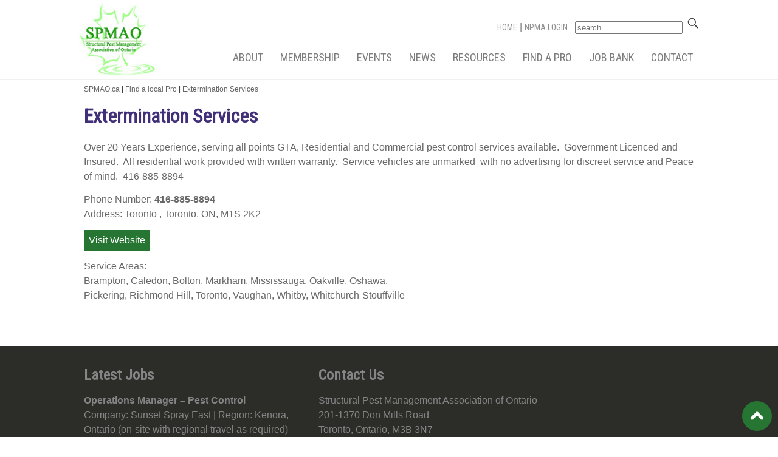

--- FILE ---
content_type: text/css
request_url: https://www.spmao.ca/wp-content/themes/spmao/style.css
body_size: 2804
content:
/*
Theme Name: SPMAO
Theme URI: https://dreiden.com
Author: Dreiden Inc.
Author URI: https://dreiden.com
Description: Structural Pest Management Association of Ontario Custom Theme
Version: 1.0.0

*/

/* http://meyerweb.com/eric/tools/css/reset/ 
   v2.0 | 20110126
   License: none (public domain)
*/

html, body, div, span, applet, object, iframe,
h1, h2, h3, h4, h5, h6, p, blockquote, pre,
a, abbr, acronym, address, big, cite, code,
del, dfn, em, img, ins, kbd, q, s, samp,
small, strike, strong, sub, sup, tt, var,
b, u, i, center,
dl, dt, dd, ol, ul, li,
fieldset, form, label, legend,
table, caption, tbody, tfoot, thead, tr, th, td,
article, aside, canvas, details, embed, 
figure, figcaption, footer, header, hgroup, 
menu, nav, output, ruby, section, summary,
time, mark, audio, video {
	margin: 0;
	padding: 0;
	border: 0;
	font-size: 100%;
	font: inherit;
	vertical-align: baseline;
}
/* HTML5 display-role reset for older browsers */
article, aside, details, figcaption, figure, 
footer, header, hgroup, menu, nav, section {
	display: block;
}
body {
	line-height: 1;
}
ol, ul {
	list-style: none;
}
blockquote, q {
	quotes: none;
}
blockquote:before, blockquote:after,
q:before, q:after {
	content: '';
	content: none;
}
table {
	border-collapse: collapse;
	border-spacing: 0;
}

/* */

body{
font-family: 'Trebuchet MS', arial, sans-serif;
font-size:16px;
color:#686868;	
}
strong{
	font-weight:bold;	
}
em{
	font-style:italic;	
}

p, li{
	line-height:150%;
	margin-bottom:14px;	
}
h1, h2, h3, h4, h5, h6{
	color:#412f79;	
	font-family:'Roboto Condensed', sans-serif;

	line-height:150%;
}
h1{
	font-size:32px;
	font-weight:bold;
	margin-bottom:16px;
}
h2{
	font-size:26px;	
	font-weight:bold;
	margin-bottom:16px;
}
h3{
	font-size:20px;	
	font-weight:bold;
}
h4, h5, h6{
	font-size:18px;	
}

.fac {
  vertical-align: middle;
  margin-right:5px;
}
.clear{
	clear:both;	
}
a.more{
	color:	#412f79;
	text-decoration:none;
	font-weight:bold;
	-moz-transition: all 0.5s ease;
    -webkit-transition: all 0.5s ease;
    -o-transition: all 0.5s ease;
    transition: all 0.5s ease;	
}
a.more:hover{
	color:#000;
letter-spacing:0.5px;
	-moz-transition: all 0.5s ease;
    -webkit-transition: all 0.5s ease;
    -o-transition: all 0.5s ease;
    transition: all 0.5s ease;
	
}
a.cta1{
	padding:20px 50px;
	display:inline-block;
	color:#fff;
	font-size:24px;
	background-color:#413079;
	text-decoration:none;	
	border:solid 1px #fff;
	-webkit-border-radius: 8px;
-moz-border-radius: 8px;
border-radius: 8px;
	-moz-transition: all 0.5s ease;
    -webkit-transition: all 0.5s ease;
    -o-transition: all 0.5s ease;
    transition: all 0.5s ease;
	-webkit-box-shadow: 0px 5px 5px 2px rgba(219,219,219,1);
-moz-box-shadow: 0px 5px 5px 2px rgba(219,219,219,1);
box-shadow: 0px 5px 5px 2px rgba(219,219,219,1);
}

a.cta1:hover{
	background-color:#277532;
	color:#fff;
	-moz-transition: all 0.5s ease;
    -webkit-transition: all 0.5s ease;
    -o-transition: all 0.5s ease;
    transition: all 0.5s ease;
}
a.cta2{
	padding:5px 16px;
	display:inline-block;
	color:#fff;
	font-size:14px;
	background-color:#413079;
	text-decoration:none;	
	border:solid 1px #fff;
	-webkit-border-radius: 8px;
-moz-border-radius: 8px;
border-radius: 8px;
	-moz-transition: all 0.5s ease;
    -webkit-transition: all 0.5s ease;
    -o-transition: all 0.5s ease;
    transition: all 0.5s ease;

}

a.cta2:hover{
	background-color:#277532;
	color:#fff;
	-moz-transition: all 0.5s ease;
    -webkit-transition: all 0.5s ease;
    -o-transition: all 0.5s ease;
    transition: all 0.5s ease;
}

a.moretag{
	text-decoration:none;
color:#277532;
font-weight:bold;
font-style:italic;
}
a.moretag:hover{
	text-decoration:underline;
	
}
.full{
width:100%;	
}

.gray{
background: #eaeaea;

}


.wrap{
	width:100%;
	max-width:1024px;
	margin:0px auto;	
}
.ins{
	padding: 10px;

}

.cl{
	float:left;
	/* 	float:right;
		margin-left:24px;
	*/
	width:	30%;
	max-width:175px;
	margin-right:75px;
	margin-left:0;
}

.cl img{
	width:100%;
	height:auto;	
}
.cr{
  vertical-align: middle;
}

a.logo{
width:auto;
height:75px;
margin:0;	
text-align:center;
display:block;}
a.logo img{
	height:100%;
	width:auto;	
}
.topitem{
	text-align:left;
	background-color:#fff;
	border-bottom: solid 1px #f1f1f1;
}
.topitem .ins{
padding:5px;

}
.topitem .topnav{
	text-align:center;	
}
.topitem .topnav form{
	display:inline;	
}
.topnav{
	margin:5px 0;
	color:#7d7d7d;	
}
.topnav a{
font-family:'Roboto Condensed', sans-serif;
font-size:14px;	
color:#8f8f8f;
text-decoration:none;
}
.topnav a:hover{
color:#277532!important;
}
header{
	
}



footer{
	background-color:#2c2c29;
	color:#858585;
font-family: 'Trebuchet MS', arial, sans-serif;
	font-size:16px;
	vertical-align:top;
	padding-top:20px;
}
footer h3{
	font-size:24px;
	margin-bottom:12px;
	color:#858585;
}
footer div {
    vertical-align: top !important;	
}
footer li{
	margin:0;
	
}
footer li a{
	text-decoration:none;
	color:#43a0ff;
}
footer li a:hover{
	text-decoration:underline;
}


footer .legals{

	margin:28px 0 8px 0;
	padding:15px 0;
	text-align:center;
	font-size:12px;
	COLOR:#cdcdcd;	
	border-top:solid 2px #4b4b46;
}
footer .legals a{
	color:#cdcdcd;	text-decoration:none;
}
footer .legals a:hover{
	color:#fff;	
}
.breadcrumbs{
	font-size:12px;	
	color:#333;
	margin-bottom:14px;
}
.breadcrumbs a{
	text-decoration:none;
	color:#666;	
}
.smoothtop {
    position: fixed;
    bottom: 10px;
    right: 10px;
    width: 25px;
    height: 25px;
    text-decoration: none;
    background-color: #277532;
    font-size: 12px;
    padding: 1em;
    display: none;
    z-index: 100;
    margin-right: 0px;
    border-radius: 25px;
    -webkit-border-radius: 25px;
    background-image:url(img/icon.png);
	background-position:center center;
	background-repeat:no-repeat;
    text-indent: -1000em;
    -moz-transition: all 0.5s ease;
    -webkit-transition: all 0.5s ease;
    -o-transition: all 0.5s ease;
    transition: all 0.5s ease;
}
.smoothtop:hover {
	background-color: #000;
	-moz-transition: all 0.5s ease;
	-webkit-transition: all 0.5s ease;
	-o-transition: all 0.5s ease;
	transition: all 0.5s ease;
}
.fa-2x {
    font-size: 1.5em !important;
}
.hero{
	background-image:url(../img/hero.jpg?v=2);
	background-size:cover;
	background-position:center center;
}
.inhero{
	width:100%;
	max-width:1024px;
	margin:0px auto;		
}
.heroblock{
	padding:155px 0px 175px 16px;	
	width:40%;
	min-width:270px;

}
.heroblock h2{
	font-size:36px;	
}
.heroblock h2, .heroblock p{
	text-shadow: 0px 1px 2px rgba(0, 0, 0, 1);
	color:#fff;
}

/* blocks*/
.split30 input{
	width:95%;
	font-size:14px;
	padding:8px;
	margin:0 0 8px 0;	
}
.split30 textarea{
	width:95%;
	font-size:14px;
	padding:8px;
	margin:0 0 8px 0;	
}
.split30 input[type=submit]{
	width:100%;
	border:0;
	padding:10px;
	font-size:16px;
	font-family:'Titillium Web', sans-serif;
	background-color:#870a0a;
	color:#fff;
	
}
.split30s input{
	width:95%;
	font-size:14px;
	padding:8px;
	margin:0 0 8px 0;	
}
.split30s textarea{
	width:95%;
	font-size:14px;
	padding:8px;
	margin:0 0 8px 0;	
}
.split30s input[type=submit]{
	width:100%;
	border:0;
	padding:10px;
	font-size:16px;
	font-family:'Titillium Web', sans-serif;
	background-color:#870a0a;
	color:#fff;
	
}
ul.sers{
	margin:0;	
}
ul.sers li{
	padding: 0 0 8px 0;
	/*text-align:center;*/


}
ul.sers li.left{
	text-align:left;	
}

ul.sers li h3 a{
	color: #000;
text-decoration:none;
}
ul.sers li h3 a:hover{
	color:#000;	
}
ul.sers li div{
	padding:0 16px 0 0;	
}

ul .jobs{
		margin-right:15px;
}

ul.case{
	margin:0;	
}
ul.case li{

padding:8px;
margin:0px;

}
ul.case li:last-child{
border-bottom:solid 0px #eaeaea !important;
}
ul.case li h3 a{
	color: #000;
text-decoration:none;
}
ul.case li h3 a:hover{
	color:#000;	
}

.case h4{
	font-size:14px;	
}

.case h3{
	line-height:115%	
}
.article{
	margin:0 0 15px 0;
padding:0 0 14px 0;
border-bottom:solid 1px #eaeaea;

}
.article:last-child{
border-bottom:solid 0px #eaeaea !important;
}
.article h3 a{
	color: #000;
text-decoration:none;
}
.article a:hover{
	color:#000;	
}

a.inlineimage{float:left; margin-right:15px;
-moz-transition: all 0.5s ease;
    -webkit-transition: all 0.5s ease;
    -o-transition: all 0.5s ease;
    transition: all 0.5s ease;}
a.inlineimage img{
	border:solid 10px #eaeaea;	
}
a.inlineimage:hover img{
		border:solid 10px #000;		
-moz-transition: all 0.5s ease;
    -webkit-transition: all 0.5s ease;
    -o-transition: all 0.5s ease;
    transition: all 0.5s ease;
}

a.inlineimages{float:left; margin-right:10px;
-moz-transition: all 0.5s ease;
    -webkit-transition: all 0.5s ease;
    -o-transition: all 0.5s ease;
    transition: all 0.5s ease;}
a.inlineimages img{
	border:solid 5px #eaeaea;	
}
a.inlineimages:hover img{
		border:solid 5px #000;		
-moz-transition: all 0.5s ease;
    -webkit-transition: all 0.5s ease;
    -o-transition: all 0.5s ease;
    transition: all 0.5s ease;
}
.inlineimage{
text-align: center;
	margin-bottom:15px;
}
.company{
	padding:15px ;

	border-bottom:solid 1px #f1f1f1	
}
.company:nth-child(odd) {
	background-color:#f1f1f1;	
}
.company a.cta{

	padding:8px; display:inline-block; color:#fff;	background-color:#277532; text-decoration:none;
margin-right:1px;
	-moz-transition: all 0.5s ease;
    -webkit-transition: all 0.5s ease;
    -o-transition: all 0.5s ease;
    transition: all 0.5s ease;
}
.company a.cta:hover{
background-color:#412f79;
	-moz-transition: all 0.5s ease;
    -webkit-transition: all 0.5s ease;
    -o-transition: all 0.5s ease;
    transition: all 0.5s ease;


}
.nopad{
	padding:0;	
}

ul.spon3, ul.spon5{
	clear:both;
	text-align:center;
 display: flex !important;
  flex-wrap: wrap;
  margin-bottom:25px;

}
ul.spon3::after, ul.spon5::after{
	clear:both;
}
ul.spon3 li{
	width:50%;
	padding:10px;
float:left;	
    box-sizing: border-box;

}
ul.spon5 li{
	    box-sizing: border-box;

	width:33.3%;
	padding:10px;
float:left;

}

ul.spon5 li img, ul.spon3 li img{
	width:100%; height:auto;	

}
ul.events{
    box-sizing: border-box;	
}

ul.events li{
		padding:25px;
		clear:both;
		    box-sizing: border-box;
}


ul.events li:nth-child(odd) {
	background-color:#f1f1f1;	
}

ul.events li img{
	float:right;
	border:solid 5px #fff;
	width:25%;

	height:auto;
	margin-left:15px;	
}

.homer ul.events li{

	clear:none;
	padding:15px;
    box-sizing: border-box;
}
.homer ul.events li img{
	border:solid 5px #fff;
	width:100%;
	height:auto;
	margin-bottom:15px;	
}
.homer ul.events li:nth-child(odd) {
	background-color:#fff;	
}


ul.memebers {
	padding-left:1px !important;
}
ul.memebers li{
	margin-bottom:10px;
	clear:both;	
}
ul.memebers li img{
	float:left;
	border:solid 5px #fff;
	width:170px;
	height:auto;
	margin-right:10px;
	margin-top:15px;	
}


ul.spon3, ul.spon5, ul.memebers li{
	list-style-type:none !important;
	padding-left:0 !important;
}
ul.spon3 li, ul.spon5 li, ul.memebers li{
	list-style-type:none !important;
	padding-left:0 !important;
}
/* CORE */
.maincont ul{
	display: block;
list-style-type: disc;
margin-top: 1em;
margin-bottom: 1 em;
margin-left: 0;
margin-right: 0;
padding-left: 40px;
}
.maincont ol{
display: block;n
list-style-type: decimal;
margin-top: 1em;
margin-bottom: 1em;
margin-left: 0;
margin-right: 0;
padding-left: 40px;
}

.maincont ul li{
	display: list-item;	
	
}
img.alignleft, img.alignright,img.aligncenter { display: block;margin:0 auto 10px auto; }

a{
	color:#412f79;	
}
a:hover{
	text-decoration:none;	
}


/* Columns for Checkbox and Radio */
.acf-field-checkbox.two-columns ul,
.acf-field-radio.two-columns ul,
.acf-field-checkbox.three-columns ul,
.acf-field-radio.three-columns ul,
.acf-field-checkbox.four-columns ul,
.acf-field-radio.four-columns ul { 
	-webkit-column-gap: 20px;
	-moz-column-gap: 20px;
	column-gap: 20px;
}

.acf-field-checkbox.two-columns ul,
.acf-field-radio.two-columns ul {
	-webkit-column-count: 2;
	-moz-column-count: 2; 
	column-count: 2;
}

.acf-field-checkbox.three-columns ul,
.acf-field-radio.three-columns ul {
	-webkit-column-count: 3;
	-moz-column-count: 3; 
	column-count: 3;
}

.acf-field-checkbox.four-columns ul,
.acf-field-radio.four-columns ul {
	-webkit-column-count: 4;
	-moz-column-count: 4; 
	column-count: 4;
}
.acf-field-checkbox.five-columns ul,
.acf-field-radio.five-columns ul {
	-webkit-column-count: 5;
	-moz-column-count: 5; 
	column-count: 5;
}




@media screen and (max-width: 782px) {
	.acf-field-checkbox.two-columns ul,
	.acf-field-radio.two-columns ul,
	.acf-field-checkbox.three-columns ul,
	.acf-field-radio.three-columns ul,
	.acf-field-checkbox.four-columns ul,
	.acf-field-radio.four-columns ul { 
		-webkit-column-count: auto;
		-moz-column-count: auto;
		column-count: auto;
		-webkit-column-gap: normal;
		-moz-column-gap: normal;
		column-gap: normal;
	}
}

--- FILE ---
content_type: text/css
request_url: https://www.spmao.ca/wp-content/themes/spmao/nav.css
body_size: 680
content:
/*Strip the ul of padding and list styling*/
#menu{
			text-align:right !important;
}
#menu ul {
    list-style-type:none;
    margin:0;
    padding:0;
    position: absolute;

	font-family:'Roboto Condensed', sans-serif;
}
/*Create a horizontal list with spacing*/
#menu li {
    display:inline-block;
   /* float: left;*/
    margin:0;
	padding:0;
}


/*Style for menu links*/
#menu li a {
    display:block;
	padding:12px;
    text-align: left;
    color: #7d7d7d;
	text-transform:uppercase;
	font-size:18px;
    text-decoration: none;
		font-family:'Roboto Condensed', sans-serif !important;
}
/*Hover state for top level links*/
#menu li:hover a {
    color: #000;
	background-color:#eaeaea;
}
/*Style for dropdown links*/
#menu li:hover ul a {
    background: #eaeaea;
	padding:15px;

}
/*Hover state for dropdown links*/
#menu li:hover ul a:hover {
    color: #000;
}

/*Hide dropdown links until they are needed*/
#menu li ul {
    display: none;
	z-index:9999;
}
/*Make dropdown links vertical*/
#menu li ul li {
    display: block;
    float: none;
}
/*Prevent text wrapping*/
#menu li ul li a {
    width: auto;
    min-width: 100px;
    padding: 0 20px;
}
#menu li ul li a:hover{
color:#277532!important;
}
/*Display the dropdown on hover*/
#menu li a:hover + .sub-menu, .sub-menu:hover {
    display: block !important;
}


/*Style 'show menu' label button and hide it by default*/
.show-menu {

    text-decoration: none;
color:#7d7d7d;
background-color:#eaeaea;
    text-align: center;
    padding: 10px 0;
    display: none;
}
/*Hide checkbox*/
input.navtog[type=checkbox]{
    display: none;
}
/*Show menu when invisible checkbox is checked*/
input.navtog[type=checkbox]:checked ~ #menu{
    display: block;
}
/*Responsive Styles*/
@media screen and (max-width : 760px){
    /*Make dropdown links appear inline*/
#menu li a {

	font-size:18px;
}
   #menu {
        position: static;

        display: none;
    }
.init{
		display:block !important;
	}
    /*Create vertical spacing*/
   #menu ul {
position:relative;

    }
    /*Make all menu links full width*/
   #menu li, #menu li a, #menu li ul, #menu li ul li, #menu li ul li a {
        width: 100%;
    }
	
	/*Display 'show menu' link*/
.show-menu {
        display:inline-block;
    }
}
@media screen and (min-width : 761px){
	.navtoggle{
		display:none;
	}
}
@media screen and (min-width : 761px) and (max-width : 959px){
#menu li a {
padding:8px;
	font-size:18px;
}
}
@media screen and (min-width : 960px) and (max-width : 1024px){
#menu li a {
padding:15px ;
	font-size:18px;
}
}

--- FILE ---
content_type: text/css
request_url: https://www.spmao.ca/wp-content/themes/spmao/res.css
body_size: 413
content:
@media (min-width: 479px) {
	a.logo{height:80px;
	display: inline-block;
	float:left;
	}
	img.alignright { float: right; margin: 0 0 18px 18px; }
img.alignleft { float: left; margin: 0 18px 18px 0; }
img.aligncenter { display: block; margin-left: auto; margin-right: auto; }

.alignright { float: right; }
.alignleft { float: left; }
.aligncenter { display: block; margin-left: auto; margin-right: auto; }
.topitem .topnav{
	text-align:right;	
	margin:15px 0;
}
.topitem .ins{
	padding:10px 0 10px 5px;

}
}


@media (min-width: 520px) {
ul.spon3 li{
	width:33.3%;
}
ul.spon5 li{
	width:20%;
}

.inlineimage{
	float:right;
	margin-left:20px;
	margin-bottom:0;
}


}
@media (min-width: 620px) {
.homer ul.events li{
	float:left;
	width:50%;
}
}
@media (min-width: 720px) {

.col50{
	float:left;
	width:49.5%;
	padding:0 18px;	
width: 50%;
    box-sizing: border-box;
}
}
@media (min-width: 780px) {

	a.logo{height:130px;	}
.ins{


}
.topitem{

}
	

.split70{
	float:left;	

}

.split30{
	float:right;	
	width:300px;
}
.split70s{
	float:left;	
	width:64%;
}
.split30s{
	float:right;	
	width:32%;
}
ul.sers{
	
}
ul.sers li{
	float:left;
	width:50%;
	/*text-align:center;*/


}
ul.case li{
float:left;
min-height:140px;
width:47%;
}
footer .col1{
	width:38%;
display:inline-block;

}
footer .col2{
	width:38%;
display:inline-block;

}
footer .col3{
	width:20%;
display:inline-block;
}

ul.jobs li{

}
ul.memebers li{
	display:inline-block;
	width:48%;	
    vertical-align: top;
}
ul.memebers li img{
	width:30%;
}
}

@media (min-width: 960px) {
.topitem .ins{
	width:auto;
	float:right;
}
/*.split70s{
	float:left;	
	width:72%;
}
.split30s{
	float:right;	
	width:24%;
}*/
ul.sers li{
	float:left;
	width:33%;
	/*text-align:center;*/


}
}

--- FILE ---
content_type: text/css
request_url: https://www.spmao.ca/wp-content/themes/spmao/print.css
body_size: 2689
content:
/*
Theme Name: SPMAO
Theme URI: https://dreiden.com
Author: Dreiden Inc.
Author URI: https://dreiden.com
Description: Structural Pest Management Association of Ontario Custom Theme
Version: 1.0.0

*/

/* http://meyerweb.com/eric/tools/css/reset/ 
   v2.0 | 20110126
   License: none (public domain)
*/

html, body, div, span, applet, object, iframe,
h1, h2, h3, h4, h5, h6, p, blockquote, pre,
a, abbr, acronym, address, big, cite, code,
del, dfn, em, img, ins, kbd, q, s, samp,
small, strike, strong, sub, sup, tt, var,
b, u, i, center,
dl, dt, dd, ol, ul, li,
fieldset, form, label, legend,
table, caption, tbody, tfoot, thead, tr, th, td,
article, aside, canvas, details, embed, 
figure, figcaption, footer, header, hgroup, 
menu, nav, output, ruby, section, summary,
time, mark, audio, video {
	margin: 0;
	padding: 0;
	border: 0;
	font-size: 100%;
	font: inherit;
	vertical-align: baseline;
}
/* HTML5 display-role reset for older browsers */
article, aside, details, figcaption, figure, 
footer, header, hgroup, menu, nav, section {
	display: block;
}
body {
	line-height: 1;
}
ol, ul {
	list-style: none;
}
blockquote, q {
	quotes: none;
}
blockquote:before, blockquote:after,
q:before, q:after {
	content: '';
	content: none;
}
table {
	border-collapse: collapse;
	border-spacing: 0;
}

/* */

body{
font-family: 'Trebuchet MS', arial, sans-serif;
font-size:16px;
color:#686868;	
}
strong{
	font-weight:bold;	
}
em{
	font-style:italic;	
}

p, li{
	line-height:150%;
	margin-bottom:14px;	
}
h1, h2, h3, h4, h5, h6{
	color:#412f79;	
	font-family:'Roboto Condensed', sans-serif;

	line-height:150%;
}
h1{
	font-size:32px;
	font-weight:bold;
	margin-bottom:16px;
}
h2{
	font-size:26px;	
	font-weight:bold;
	margin-bottom:16px;
}
h3{
	font-size:20px;	
	font-weight:bold;
}
h4, h5, h6{
	font-size:18px;	
}

.fac {
  vertical-align: middle;
  margin-right:5px;
}
.clear{
	clear:both;	
}
a.more{
	color:	#412f79;
	text-decoration:none;
	font-weight:bold;
	-moz-transition: all 0.5s ease;
    -webkit-transition: all 0.5s ease;
    -o-transition: all 0.5s ease;
    transition: all 0.5s ease;	
}
a.more:hover{
	color:#000;
letter-spacing:0.5px;
	-moz-transition: all 0.5s ease;
    -webkit-transition: all 0.5s ease;
    -o-transition: all 0.5s ease;
    transition: all 0.5s ease;
	
}
a.cta1{
	padding:20px 50px;
	display:inline-block;
	color:#fff;
	font-size:24px;
	background-color:#413079;
	text-decoration:none;	
	border:solid 1px #fff;
	-webkit-border-radius: 8px;
-moz-border-radius: 8px;
border-radius: 8px;
	-moz-transition: all 0.5s ease;
    -webkit-transition: all 0.5s ease;
    -o-transition: all 0.5s ease;
    transition: all 0.5s ease;
	-webkit-box-shadow: 0px 5px 5px 2px rgba(219,219,219,1);
-moz-box-shadow: 0px 5px 5px 2px rgba(219,219,219,1);
box-shadow: 0px 5px 5px 2px rgba(219,219,219,1);
}

a.cta1:hover{
	background-color:#277532;
	color:#fff;
	-moz-transition: all 0.5s ease;
    -webkit-transition: all 0.5s ease;
    -o-transition: all 0.5s ease;
    transition: all 0.5s ease;
}
a.cta2{
	padding:5px 16px;
	display:inline-block;
	color:#fff;
	font-size:14px;
	background-color:#413079;
	text-decoration:none;	
	border:solid 1px #fff;
	-webkit-border-radius: 8px;
-moz-border-radius: 8px;
border-radius: 8px;
	-moz-transition: all 0.5s ease;
    -webkit-transition: all 0.5s ease;
    -o-transition: all 0.5s ease;
    transition: all 0.5s ease;

}

a.cta2:hover{
	background-color:#277532;
	color:#fff;
	-moz-transition: all 0.5s ease;
    -webkit-transition: all 0.5s ease;
    -o-transition: all 0.5s ease;
    transition: all 0.5s ease;
}

a.moretag{
	text-decoration:none;
color:#277532;
font-weight:bold;
font-style:italic;
}
a.moretag:hover{
	text-decoration:underline;
	
}
.full{
width:100%;	
}

.gray{
background: #eaeaea;

}


.wrap{
	width:100%;
	max-width:1024px;
	margin:0px auto;	
}
.ins{
	padding: 10px;

}

.cl{
	float:left;
	/* 	float:right;
		margin-left:24px;
	*/
	width:	30%;
	max-width:175px;
	margin-right:75px;
	margin-left:0;
}

.cl img{
	width:100%;
	height:auto;	
}
.cr{
  vertical-align: middle;
}

a.logo{
width:auto;
height:75px;
margin:0;	
text-align:center;
display:block;}
a.logo img{
	height:100%;
	width:auto;	
}
.topitem{
	text-align:left;
	background-color:#fff;
	border-bottom: solid 1px #f1f1f1;
}
.topitem .ins{
padding:5px;

}
.topitem .topnav{
	text-align:center;	
}
.topitem .topnav form{
	display:inline;	
}
.topnav{
	margin:5px 0;
	color:#7d7d7d;	
}
.topnav a{
font-family:'Roboto Condensed', sans-serif;
font-size:14px;	
color:#8f8f8f;
text-decoration:none;
}
.topnav a:hover{
color:#277532!important;
}
header{
	
}



footer{
	background-color:#2c2c29;
	color:#858585;
font-family: 'Trebuchet MS', arial, sans-serif;
	font-size:16px;
	vertical-align:top;
	padding-top:20px;
}
footer h3{
	font-size:24px;
	margin-bottom:12px;
	color:#858585;
}
footer div {
    vertical-align: top !important;	
}
footer li{
	margin:0;
	
}
footer li a{
	text-decoration:none;
	color:#43a0ff;
}
footer li a:hover{
	text-decoration:underline;
}


footer .legals{

	margin:28px 0 8px 0;
	padding:15px 0;
	text-align:center;
	font-size:12px;
	COLOR:#cdcdcd;	
	border-top:solid 2px #4b4b46;
}
footer .legals a{
	color:#cdcdcd;	text-decoration:none;
}
footer .legals a:hover{
	color:#fff;	
}
.breadcrumbs{
	font-size:12px;	
	color:#333;
	margin-bottom:14px;
}
.breadcrumbs a{
	text-decoration:none;
	color:#666;	
}
.smoothtop {
    position: fixed;
    bottom: 10px;
    right: 10px;
    width: 25px;
    height: 25px;
    text-decoration: none;
    background-color: #277532;
    font-size: 12px;
    padding: 1em;
    display: none;
    z-index: 100;
    margin-right: 0px;
    border-radius: 25px;
    -webkit-border-radius: 25px;
    background-image:url(img/icon.png);
	background-position:center center;
	background-repeat:no-repeat;
    text-indent: -1000em;
    -moz-transition: all 0.5s ease;
    -webkit-transition: all 0.5s ease;
    -o-transition: all 0.5s ease;
    transition: all 0.5s ease;
}
.smoothtop:hover {
	background-color: #000;
	-moz-transition: all 0.5s ease;
	-webkit-transition: all 0.5s ease;
	-o-transition: all 0.5s ease;
	transition: all 0.5s ease;
}
.fa-2x {
    font-size: 1.5em !important;
}
.hero{
	background-image:url(../img/hero.jpg?v=2);
	background-size:cover;
	background-position:center center;
}
.inhero{
	width:100%;
	max-width:1024px;
	margin:0px auto;		
}
.heroblock{
	padding:155px 0px 175px 16px;	
	width:40%;
	min-width:270px;

}
.heroblock h2{
	font-size:36px;	
}
.heroblock h2, .heroblock p{
	text-shadow: 0px 1px 2px rgba(0, 0, 0, 1);
	color:#fff;
}

/* blocks*/
.split30 input{
	width:95%;
	font-size:14px;
	padding:8px;
	margin:0 0 8px 0;	
}
.split30 textarea{
	width:95%;
	font-size:14px;
	padding:8px;
	margin:0 0 8px 0;	
}
.split30 input[type=submit]{
	width:100%;
	border:0;
	padding:10px;
	font-size:16px;
	font-family:'Titillium Web', sans-serif;
	background-color:#870a0a;
	color:#fff;
	
}
.split30s input{
	width:95%;
	font-size:14px;
	padding:8px;
	margin:0 0 8px 0;	
}
.split30s textarea{
	width:95%;
	font-size:14px;
	padding:8px;
	margin:0 0 8px 0;	
}
.split30s input[type=submit]{
	width:100%;
	border:0;
	padding:10px;
	font-size:16px;
	font-family:'Titillium Web', sans-serif;
	background-color:#870a0a;
	color:#fff;
	
}
ul.sers{
	margin:0;	
}
ul.sers li{
	padding: 0 0 8px 0;
	/*text-align:center;*/


}
ul.sers li.left{
	text-align:left;	
}

ul.sers li h3 a{
	color: #000;
text-decoration:none;
}
ul.sers li h3 a:hover{
	color:#000;	
}
ul.sers li div{
	padding:0 16px 0 0;	
}

ul .jobs{
		margin-right:15px;
}

ul.case{
	margin:0;	
}
ul.case li{

padding:8px;
margin:0px;

}
ul.case li:last-child{
border-bottom:solid 0px #eaeaea !important;
}
ul.case li h3 a{
	color: #000;
text-decoration:none;
}
ul.case li h3 a:hover{
	color:#000;	
}

.case h4{
	font-size:14px;	
}

.case h3{
	line-height:115%	
}
.article{
	margin:0 0 15px 0;
padding:0 0 14px 0;
border-bottom:solid 1px #eaeaea;

}
.article:last-child{
border-bottom:solid 0px #eaeaea !important;
}
.article h3 a{
	color: #000;
text-decoration:none;
}
.article a:hover{
	color:#000;	
}

a.inlineimage{float:left; margin-right:15px;
-moz-transition: all 0.5s ease;
    -webkit-transition: all 0.5s ease;
    -o-transition: all 0.5s ease;
    transition: all 0.5s ease;}
a.inlineimage img{
	border:solid 10px #eaeaea;	
}
a.inlineimage:hover img{
		border:solid 10px #000;		
-moz-transition: all 0.5s ease;
    -webkit-transition: all 0.5s ease;
    -o-transition: all 0.5s ease;
    transition: all 0.5s ease;
}

a.inlineimages{float:left; margin-right:10px;
-moz-transition: all 0.5s ease;
    -webkit-transition: all 0.5s ease;
    -o-transition: all 0.5s ease;
    transition: all 0.5s ease;}
a.inlineimages img{
	border:solid 5px #eaeaea;	
}
a.inlineimages:hover img{
		border:solid 5px #000;		
-moz-transition: all 0.5s ease;
    -webkit-transition: all 0.5s ease;
    -o-transition: all 0.5s ease;
    transition: all 0.5s ease;
}
.inlineimage{
text-align: center;
	margin-bottom:15px;
}
.company{
	padding:15px ;

	border-bottom:solid 1px #f1f1f1	
}
.company:nth-child(odd) {
	background-color:#f1f1f1;	
}
.company a.cta{

	padding:8px; display:inline-block; color:#fff;	background-color:#277532; text-decoration:none;
margin-right:1px;
	-moz-transition: all 0.5s ease;
    -webkit-transition: all 0.5s ease;
    -o-transition: all 0.5s ease;
    transition: all 0.5s ease;
}
.company a.cta:hover{
background-color:#412f79;
	-moz-transition: all 0.5s ease;
    -webkit-transition: all 0.5s ease;
    -o-transition: all 0.5s ease;
    transition: all 0.5s ease;


}
.nopad{
	padding:0;	
}

ul.spon3, ul.spon5{
	clear:both;
	text-align:center;
 display: flex !important;
  flex-wrap: wrap;
  margin-bottom:25px;

}
ul.spon3::after, ul.spon5::after{
	clear:both;
}
ul.spon3 li{
	width:50%;
	padding:10px;
float:left;	
    box-sizing: border-box;

}
ul.spon5 li{
	    box-sizing: border-box;

	width:33.3%;
	padding:10px;
float:left;

}

ul.spon5 li img, ul.spon3 li img{
	width:100%; height:auto;	

}
ul.events{
    box-sizing: border-box;	
}

ul.events li{
		padding:25px;
		clear:both;
		    box-sizing: border-box;
}


ul.events li:nth-child(odd) {
	background-color:#f1f1f1;	
}

ul.events li img{
	float:right;
	border:solid 5px #fff;
	width:25%;

	height:auto;
	margin-left:15px;	
}

.homer ul.events li{

	clear:none;
	padding:15px;
    box-sizing: border-box;
}
.homer ul.events li img{
	border:solid 5px #fff;
	width:100%;
	height:auto;
	margin-bottom:15px;	
}
.homer ul.events li:nth-child(odd) {
	background-color:#fff;	
}


ul.memebers {
	padding-left:1px !important;
}
ul.memebers li{
	margin-bottom:10px;
	clear:both;	
}
ul.memebers li img{
	float:left;
	border:solid 5px #fff;
	width:170px;
	height:auto;
	margin-right:10px;
	margin-top:15px;	
}


ul.spon3, ul.spon5, ul.memebers li{
	list-style-type:none !important;
	padding-left:0 !important;
}
ul.spon3 li, ul.spon5 li, ul.memebers li{
	list-style-type:none !important;
	padding-left:0 !important;
}
/* CORE */
.maincont ul{
	display: block;
list-style-type: disc;
margin-top: 1em;
margin-bottom: 1 em;
margin-left: 0;
margin-right: 0;
padding-left: 40px;
}
.maincont ol{
display: block;n
list-style-type: decimal;
margin-top: 1em;
margin-bottom: 1em;
margin-left: 0;
margin-right: 0;
padding-left: 40px;
}

.maincont ul li{
	display: list-item;	
	
}
img.alignleft, img.alignright,img.aligncenter { display: block;margin:0 auto 10px auto; }

a{
	color:#412f79;	
}
a:hover{
	text-decoration:none;	
}


.topnav, #sec{display:none}
footer{
	border-top:solid 1px #f1f1f1;
	margin-top:45px;}
footer .legals {
    border-top: solid 0px #4b4b46;}
	footer .col1{
	width:38%;
display:inline-block;

}
footer .col2{
	width:38%;
display:inline-block;

}
footer .col3{
	width:20%;
display:inline-block;
}
ul.memebers li {
    display: inline-block;
    width: 48%;
    vertical-align: top;
}
.homer ul.events li {
    float: left;
    width: 50%;
}